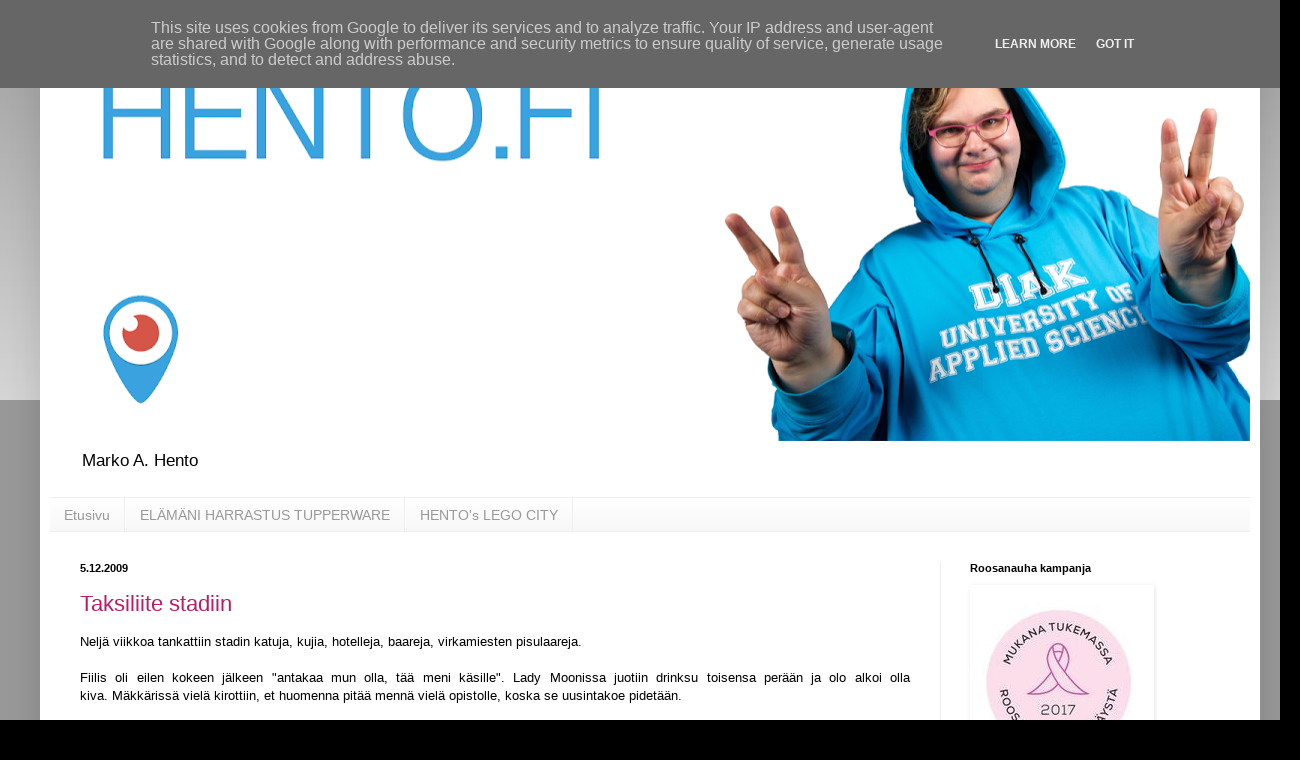

--- FILE ---
content_type: text/html; charset=UTF-8
request_url: http://www.hento.fi/2009/05/
body_size: 12953
content:
<!DOCTYPE html>
<html class='v2' dir='ltr' lang='fi'>
<head>
<link href='https://www.blogger.com/static/v1/widgets/335934321-css_bundle_v2.css' rel='stylesheet' type='text/css'/>
<meta content='width=1100' name='viewport'/>
<meta content='text/html; charset=UTF-8' http-equiv='Content-Type'/>
<meta content='blogger' name='generator'/>
<link href='http://www.hento.fi/favicon.ico' rel='icon' type='image/x-icon'/>
<link href='http://www.hento.fi/2009/05/' rel='canonical'/>
<link rel="alternate" type="application/atom+xml" title="HENTO.fi - Atom" href="http://www.hento.fi/feeds/posts/default" />
<link rel="alternate" type="application/rss+xml" title="HENTO.fi - RSS" href="http://www.hento.fi/feeds/posts/default?alt=rss" />
<link rel="service.post" type="application/atom+xml" title="HENTO.fi - Atom" href="https://www.blogger.com/feeds/1214508115563698624/posts/default" />
<!--Can't find substitution for tag [blog.ieCssRetrofitLinks]-->
<meta content='järjestötoimintaa, sosiaalisia kysymyksiä ja esteettömyyttä käsittelevä osin vihreän miehen blogi' name='description'/>
<meta content='http://www.hento.fi/2009/05/' property='og:url'/>
<meta content='HENTO.fi' property='og:title'/>
<meta content='järjestötoimintaa, sosiaalisia kysymyksiä ja esteettömyyttä käsittelevä osin vihreän miehen blogi' property='og:description'/>
<title>HENTO.fi: toukokuuta 2009</title>
<style type='text/css'>@font-face{font-family:'Calibri';font-style:normal;font-weight:700;font-display:swap;src:url(//fonts.gstatic.com/l/font?kit=J7aanpV-BGlaFfdAjAo9_pxqHxIZrCE&skey=cd2dd6afe6bf0eb2&v=v15)format('woff2');unicode-range:U+0000-00FF,U+0131,U+0152-0153,U+02BB-02BC,U+02C6,U+02DA,U+02DC,U+0304,U+0308,U+0329,U+2000-206F,U+20AC,U+2122,U+2191,U+2193,U+2212,U+2215,U+FEFF,U+FFFD;}</style>
<style id='page-skin-1' type='text/css'><!--
/*
-----------------------------------------------
Blogger Template Style
Name:     Simple
Designer: Blogger
URL:      www.blogger.com
----------------------------------------------- */
/* Content
----------------------------------------------- */
body {
font: normal normal 12px Verdana, Geneva, sans-serif;
color: #000000;
background: #000000 none repeat scroll top left;
padding: 0 40px 40px 40px;
}
html body .region-inner {
min-width: 0;
max-width: 100%;
width: auto;
}
h2 {
font-size: 22px;
}
a:link {
text-decoration:none;
color: #bf1a61;
}
a:visited {
text-decoration:none;
color: #bf1a61;
}
a:hover {
text-decoration:underline;
color: #dd66bb;
}
.body-fauxcolumn-outer .fauxcolumn-inner {
background: transparent url(https://resources.blogblog.com/blogblog/data/1kt/simple/body_gradient_tile_light.png) repeat scroll top left;
_background-image: none;
}
.body-fauxcolumn-outer .cap-top {
position: absolute;
z-index: 1;
height: 400px;
width: 100%;
}
.body-fauxcolumn-outer .cap-top .cap-left {
width: 100%;
background: transparent url(https://resources.blogblog.com/blogblog/data/1kt/simple/gradients_light.png) repeat-x scroll top left;
_background-image: none;
}
.content-outer {
-moz-box-shadow: 0 0 40px rgba(0, 0, 0, .15);
-webkit-box-shadow: 0 0 5px rgba(0, 0, 0, .15);
-goog-ms-box-shadow: 0 0 10px #333333;
box-shadow: 0 0 40px rgba(0, 0, 0, .15);
margin-bottom: 1px;
}
.content-inner {
padding: 10px 10px;
}
.content-inner {
background-color: #ffffff;
}
/* Header
----------------------------------------------- */
.header-outer {
background: transparent none repeat-x scroll 0 -400px;
_background-image: none;
}
.Header h1 {
font: normal bold 80px Calibri;
color: #bf1a61;
text-shadow: -1px -1px 1px rgba(0, 0, 0, .2);
}
.Header h1 a {
color: #bf1a61;
}
.Header .description {
font-size: 140%;
color: #000000;
}
.header-inner .Header .titlewrapper {
padding: 22px 30px;
}
.header-inner .Header .descriptionwrapper {
padding: 0 30px;
}
/* Tabs
----------------------------------------------- */
.tabs-inner .section:first-child {
border-top: 1px solid #eeeeee;
}
.tabs-inner .section:first-child ul {
margin-top: -1px;
border-top: 1px solid #eeeeee;
border-left: 0 solid #eeeeee;
border-right: 0 solid #eeeeee;
}
.tabs-inner .widget ul {
background: #f5f5f5 url(https://resources.blogblog.com/blogblog/data/1kt/simple/gradients_light.png) repeat-x scroll 0 -800px;
_background-image: none;
border-bottom: 1px solid #eeeeee;
margin-top: 0;
margin-left: -30px;
margin-right: -30px;
}
.tabs-inner .widget li a {
display: inline-block;
padding: .6em 1em;
font: normal normal 14px Arial, Tahoma, Helvetica, FreeSans, sans-serif;
color: #999999;
border-left: 1px solid #ffffff;
border-right: 1px solid #eeeeee;
}
.tabs-inner .widget li:first-child a {
border-left: none;
}
.tabs-inner .widget li.selected a, .tabs-inner .widget li a:hover {
color: #000000;
background-color: #eeeeee;
text-decoration: none;
}
/* Columns
----------------------------------------------- */
.main-outer {
border-top: 0 solid #eeeeee;
}
.fauxcolumn-left-outer .fauxcolumn-inner {
border-right: 1px solid #eeeeee;
}
.fauxcolumn-right-outer .fauxcolumn-inner {
border-left: 1px solid #eeeeee;
}
/* Headings
----------------------------------------------- */
div.widget > h2,
div.widget h2.title {
margin: 0 0 1em 0;
font: normal bold 11px Arial, Tahoma, Helvetica, FreeSans, sans-serif;
color: #000000;
}
/* Widgets
----------------------------------------------- */
.widget .zippy {
color: #999999;
text-shadow: 2px 2px 1px rgba(0, 0, 0, .1);
}
.widget .popular-posts ul {
list-style: none;
}
/* Posts
----------------------------------------------- */
h2.date-header {
font: normal bold 11px Arial, Tahoma, Helvetica, FreeSans, sans-serif;
}
.date-header span {
background-color: transparent;
color: #000000;
padding: inherit;
letter-spacing: inherit;
margin: inherit;
}
.main-inner {
padding-top: 30px;
padding-bottom: 30px;
}
.main-inner .column-center-inner {
padding: 0 15px;
}
.main-inner .column-center-inner .section {
margin: 0 15px;
}
.post {
margin: 0 0 25px 0;
}
h3.post-title, .comments h4 {
font: normal normal 22px Arial, Tahoma, Helvetica, FreeSans, sans-serif;
margin: .75em 0 0;
}
.post-body {
font-size: 110%;
line-height: 1.4;
position: relative;
}
.post-body img, .post-body .tr-caption-container, .Profile img, .Image img,
.BlogList .item-thumbnail img {
padding: 2px;
background: transparent;
border: 1px solid transparent;
-moz-box-shadow: 1px 1px 5px rgba(0, 0, 0, .1);
-webkit-box-shadow: 1px 1px 5px rgba(0, 0, 0, .1);
box-shadow: 1px 1px 5px rgba(0, 0, 0, .1);
}
.post-body img, .post-body .tr-caption-container {
padding: 5px;
}
.post-body .tr-caption-container {
color: #000000;
}
.post-body .tr-caption-container img {
padding: 0;
background: transparent;
border: none;
-moz-box-shadow: 0 0 0 rgba(0, 0, 0, .1);
-webkit-box-shadow: 0 0 0 rgba(0, 0, 0, .1);
box-shadow: 0 0 0 rgba(0, 0, 0, .1);
}
.post-header {
margin: 0 0 1.5em;
line-height: 1.6;
font-size: 90%;
}
.post-footer {
margin: 20px -2px 0;
padding: 5px 10px;
color: #000000;
background-color: transparent;
border-bottom: 1px solid #000000;
line-height: 1.6;
font-size: 90%;
}
#comments .comment-author {
padding-top: 1.5em;
border-top: 1px solid #eeeeee;
background-position: 0 1.5em;
}
#comments .comment-author:first-child {
padding-top: 0;
border-top: none;
}
.avatar-image-container {
margin: .2em 0 0;
}
#comments .avatar-image-container img {
border: 1px solid transparent;
}
/* Comments
----------------------------------------------- */
.comments .comments-content .icon.blog-author {
background-repeat: no-repeat;
background-image: url([data-uri]);
}
.comments .comments-content .loadmore a {
border-top: 1px solid #999999;
border-bottom: 1px solid #999999;
}
.comments .comment-thread.inline-thread {
background-color: transparent;
}
.comments .continue {
border-top: 2px solid #999999;
}
/* Accents
---------------------------------------------- */
.section-columns td.columns-cell {
border-left: 1px solid #eeeeee;
}
.blog-pager {
background: transparent none no-repeat scroll top center;
}
.blog-pager-older-link, .home-link,
.blog-pager-newer-link {
background-color: #ffffff;
padding: 5px;
}
.footer-outer {
border-top: 0 dashed #bbbbbb;
}
/* Mobile
----------------------------------------------- */
body.mobile  {
background-size: auto;
}
.mobile .body-fauxcolumn-outer {
background: transparent none repeat scroll top left;
}
.mobile .body-fauxcolumn-outer .cap-top {
background-size: 100% auto;
}
.mobile .content-outer {
-webkit-box-shadow: 0 0 3px rgba(0, 0, 0, .15);
box-shadow: 0 0 3px rgba(0, 0, 0, .15);
}
.mobile .tabs-inner .widget ul {
margin-left: 0;
margin-right: 0;
}
.mobile .post {
margin: 0;
}
.mobile .main-inner .column-center-inner .section {
margin: 0;
}
.mobile .date-header span {
padding: 0.1em 10px;
margin: 0 -10px;
}
.mobile h3.post-title {
margin: 0;
}
.mobile .blog-pager {
background: transparent none no-repeat scroll top center;
}
.mobile .footer-outer {
border-top: none;
}
.mobile .main-inner, .mobile .footer-inner {
background-color: #ffffff;
}
.mobile-index-contents {
color: #000000;
}
.mobile-link-button {
background-color: #bf1a61;
}
.mobile-link-button a:link, .mobile-link-button a:visited {
color: #ffffff;
}
.mobile .tabs-inner .section:first-child {
border-top: none;
}
.mobile .tabs-inner .PageList .widget-content {
background-color: #eeeeee;
color: #000000;
border-top: 1px solid #eeeeee;
border-bottom: 1px solid #eeeeee;
}
.mobile .tabs-inner .PageList .widget-content .pagelist-arrow {
border-left: 1px solid #eeeeee;
}

--></style>
<style id='template-skin-1' type='text/css'><!--
body {
min-width: 1220px;
}
.content-outer, .content-fauxcolumn-outer, .region-inner {
min-width: 1220px;
max-width: 1220px;
_width: 1220px;
}
.main-inner .columns {
padding-left: 0px;
padding-right: 310px;
}
.main-inner .fauxcolumn-center-outer {
left: 0px;
right: 310px;
/* IE6 does not respect left and right together */
_width: expression(this.parentNode.offsetWidth -
parseInt("0px") -
parseInt("310px") + 'px');
}
.main-inner .fauxcolumn-left-outer {
width: 0px;
}
.main-inner .fauxcolumn-right-outer {
width: 310px;
}
.main-inner .column-left-outer {
width: 0px;
right: 100%;
margin-left: -0px;
}
.main-inner .column-right-outer {
width: 310px;
margin-right: -310px;
}
#layout {
min-width: 0;
}
#layout .content-outer {
min-width: 0;
width: 800px;
}
#layout .region-inner {
min-width: 0;
width: auto;
}
body#layout div.add_widget {
padding: 8px;
}
body#layout div.add_widget a {
margin-left: 32px;
}
--></style>
<link href='https://www.blogger.com/dyn-css/authorization.css?targetBlogID=1214508115563698624&amp;zx=7a022411-a958-43ed-96e5-9739622497fc' media='none' onload='if(media!=&#39;all&#39;)media=&#39;all&#39;' rel='stylesheet'/><noscript><link href='https://www.blogger.com/dyn-css/authorization.css?targetBlogID=1214508115563698624&amp;zx=7a022411-a958-43ed-96e5-9739622497fc' rel='stylesheet'/></noscript>
<meta name='google-adsense-platform-account' content='ca-host-pub-1556223355139109'/>
<meta name='google-adsense-platform-domain' content='blogspot.com'/>

<!-- data-ad-client=ca-pub-4713212975731305 -->

<script type="text/javascript" language="javascript">
  // Supply ads personalization default for EEA readers
  // See https://www.blogger.com/go/adspersonalization
  adsbygoogle = window.adsbygoogle || [];
  if (typeof adsbygoogle.requestNonPersonalizedAds === 'undefined') {
    adsbygoogle.requestNonPersonalizedAds = 1;
  }
</script>


</head>
<body class='loading variant-pale'>
<div class='navbar no-items section' id='navbar' name='Navigointipalkki'>
</div>
<div class='body-fauxcolumns'>
<div class='fauxcolumn-outer body-fauxcolumn-outer'>
<div class='cap-top'>
<div class='cap-left'></div>
<div class='cap-right'></div>
</div>
<div class='fauxborder-left'>
<div class='fauxborder-right'></div>
<div class='fauxcolumn-inner'>
</div>
</div>
<div class='cap-bottom'>
<div class='cap-left'></div>
<div class='cap-right'></div>
</div>
</div>
</div>
<div class='content'>
<div class='content-fauxcolumns'>
<div class='fauxcolumn-outer content-fauxcolumn-outer'>
<div class='cap-top'>
<div class='cap-left'></div>
<div class='cap-right'></div>
</div>
<div class='fauxborder-left'>
<div class='fauxborder-right'></div>
<div class='fauxcolumn-inner'>
</div>
</div>
<div class='cap-bottom'>
<div class='cap-left'></div>
<div class='cap-right'></div>
</div>
</div>
</div>
<div class='content-outer'>
<div class='content-cap-top cap-top'>
<div class='cap-left'></div>
<div class='cap-right'></div>
</div>
<div class='fauxborder-left content-fauxborder-left'>
<div class='fauxborder-right content-fauxborder-right'></div>
<div class='content-inner'>
<header>
<div class='header-outer'>
<div class='header-cap-top cap-top'>
<div class='cap-left'></div>
<div class='cap-right'></div>
</div>
<div class='fauxborder-left header-fauxborder-left'>
<div class='fauxborder-right header-fauxborder-right'></div>
<div class='region-inner header-inner'>
<div class='header section' id='header' name='Otsikko'><div class='widget Header' data-version='1' id='Header2'>
<div id='header-inner'>
<a href='http://www.hento.fi/' style='display: block'>
<img alt='HENTO.fi' height='401px; ' id='Header2_headerimg' src='https://blogger.googleusercontent.com/img/b/R29vZ2xl/AVvXsEhHIU4LR6zSqQUxyrY3ZHesctD2yThtsbO6bduNWx6zDkunBZTfSs2LCBDqr5lLFO2TOcO0cyUDc2ZsgjQXdEGR8p8FaYXJ-Lh4gBFjuBjmAApsOS9DTTh5i3Wzb6Ccy6Wz6kqNKyVEig/s1200/yla%25CC%2588ban2_2017.png' style='display: block' width='1200px; '/>
</a>
<div class='descriptionwrapper'>
<p class='description'><span>Marko A. Hento</span></p>
</div>
</div>
</div></div>
</div>
</div>
<div class='header-cap-bottom cap-bottom'>
<div class='cap-left'></div>
<div class='cap-right'></div>
</div>
</div>
</header>
<div class='tabs-outer'>
<div class='tabs-cap-top cap-top'>
<div class='cap-left'></div>
<div class='cap-right'></div>
</div>
<div class='fauxborder-left tabs-fauxborder-left'>
<div class='fauxborder-right tabs-fauxborder-right'></div>
<div class='region-inner tabs-inner'>
<div class='tabs section' id='crosscol' name='Kaikki sarakkeet'><div class='widget PageList' data-version='1' id='PageList1'>
<h2>Sivut</h2>
<div class='widget-content'>
<ul>
<li>
<a href='http://www.hento.fi/'>Etusivu</a>
</li>
<li>
<a href='http://www.hento.fi/p/kiitos-kiinnostuksestasi-tupper.html'>ELÄMÄNI HARRASTUS TUPPERWARE</a>
</li>
<li>
<a href='http://www.hento.fi/p/leegoilua.html'>HENTO's LEGO CITY</a>
</li>
</ul>
<div class='clear'></div>
</div>
</div></div>
<div class='tabs no-items section' id='crosscol-overflow' name='Cross-Column 2'></div>
</div>
</div>
<div class='tabs-cap-bottom cap-bottom'>
<div class='cap-left'></div>
<div class='cap-right'></div>
</div>
</div>
<div class='main-outer'>
<div class='main-cap-top cap-top'>
<div class='cap-left'></div>
<div class='cap-right'></div>
</div>
<div class='fauxborder-left main-fauxborder-left'>
<div class='fauxborder-right main-fauxborder-right'></div>
<div class='region-inner main-inner'>
<div class='columns fauxcolumns'>
<div class='fauxcolumn-outer fauxcolumn-center-outer'>
<div class='cap-top'>
<div class='cap-left'></div>
<div class='cap-right'></div>
</div>
<div class='fauxborder-left'>
<div class='fauxborder-right'></div>
<div class='fauxcolumn-inner'>
</div>
</div>
<div class='cap-bottom'>
<div class='cap-left'></div>
<div class='cap-right'></div>
</div>
</div>
<div class='fauxcolumn-outer fauxcolumn-left-outer'>
<div class='cap-top'>
<div class='cap-left'></div>
<div class='cap-right'></div>
</div>
<div class='fauxborder-left'>
<div class='fauxborder-right'></div>
<div class='fauxcolumn-inner'>
</div>
</div>
<div class='cap-bottom'>
<div class='cap-left'></div>
<div class='cap-right'></div>
</div>
</div>
<div class='fauxcolumn-outer fauxcolumn-right-outer'>
<div class='cap-top'>
<div class='cap-left'></div>
<div class='cap-right'></div>
</div>
<div class='fauxborder-left'>
<div class='fauxborder-right'></div>
<div class='fauxcolumn-inner'>
</div>
</div>
<div class='cap-bottom'>
<div class='cap-left'></div>
<div class='cap-right'></div>
</div>
</div>
<!-- corrects IE6 width calculation -->
<div class='columns-inner'>
<div class='column-center-outer'>
<div class='column-center-inner'>
<div class='main section' id='main' name='Ensisijainen'><div class='widget Blog' data-version='1' id='Blog1'>
<div class='blog-posts hfeed'>

          <div class="date-outer">
        
<h2 class='date-header'><span>5.12.2009</span></h2>

          <div class="date-posts">
        
<div class='post-outer'>
<div class='post hentry uncustomized-post-template' itemprop='blogPost' itemscope='itemscope' itemtype='http://schema.org/BlogPosting'>
<meta content='https://blogger.googleusercontent.com/img/b/R29vZ2xl/AVvXsEheAVEYzqVVEo501hjUaoK-vAvQpsKK5_ZPYMCKwBmASyfRMemGEDIjlgltRNdCEZ8AZvYyvjgYrqGSMwrWDnmxYFyntgWM-BoiULQVmo-22R9egPbFcSwowzUFvTgubifBzYcLYmTYYw/s320/IMG_1215.JPG' itemprop='image_url'/>
<meta content='1214508115563698624' itemprop='blogId'/>
<meta content='162101834187328806' itemprop='postId'/>
<a name='162101834187328806'></a>
<h3 class='post-title entry-title' itemprop='name'>
<a href='http://www.hento.fi/2009/05/taksiliite-stadiin.html'>Taksiliite stadiin</a>
</h3>
<div class='post-header'>
<div class='post-header-line-1'></div>
</div>
<div class='post-body entry-content' id='post-body-162101834187328806' itemprop='articleBody'>
<div style="text-align: justify;">
<span style="font-family: Arial, Helvetica, sans-serif;">Neljä viikkoa tankattiin stadin katuja, kujia, hotelleja, baareja, virkamiesten pisulaareja.</span></div>
<div style="text-align: justify;">
<span style="font-family: Arial, Helvetica, sans-serif;"><br /></span></div>
<div style="text-align: justify;">
<span style="font-family: Arial, Helvetica, sans-serif;">Fiilis oli eilen kokeen jälkeen "antakaa mun olla, tää meni käsille".&nbsp;</span><span style="background-color: white; font-family: Arial, Helvetica, sans-serif;">Lady Moonissa juotiin drinksu toisensa perään ja olo alkoi olla kiva.&nbsp;</span><span style="background-color: white; font-family: Arial, Helvetica, sans-serif;">Mäkkärissä vielä kirottiin, et huomenna pitää mennä vielä opistolle, koska se uusintakoe pidetään.</span></div>
<div style="text-align: justify;">
<span style="background-color: white; font-family: Arial, Helvetica, sans-serif;"><br /></span></div>
<div style="text-align: justify;">
<span style="font-family: Arial, Helvetica, sans-serif;">Krapulaa hellittiin aamuyöstä junaa odotellessa steissin kylmällä jakkaralla.&nbsp;</span><span style="background-color: white; font-family: Arial, Helvetica, sans-serif;">Juna saapui koivuhoviin, jes mä oon kotona.</span></div>
<div style="text-align: justify;">
<span style="font-family: Arial, Helvetica, sans-serif;"><br /></span></div>
<div style="text-align: justify;">
<span style="font-family: Arial, Helvetica, sans-serif;">14:23 Rakas soittee ja herättelee kolmatta kertaa Jyväskylästä. </span></div>
<div style="text-align: justify;">
<span style="font-family: Arial, Helvetica, sans-serif;">Revin housut jalkaan ja ajan vastenmielisesti kohti Helsingin taksiopistoa.&nbsp;</span><span style="background-color: white; font-family: Arial, Helvetica, sans-serif;">Siellä on luokka jo paikalla. Käymme kokeen läpi ja jokaisen kysymyksen kohdalla tajuan tehneeni virheen tai jättäneeni jotain pois. Tosta ei tainnut irrota pojoa. Vitsi, naisen niminen katu Käpylässä ABC asemalta ja olin kuulemma saanut pisteen. Taas naurahdin, mitähän kätilöopistolta tuleva äiti ja pienokainen tästä miettisivät. Tuntui, että kaikki olivat saaneet hyvät pisteet, mutta lukihäiriöisenä luulen, että koe menee suoraan uusintaan.</span></div>
<div style="text-align: justify;">
<span style="font-family: Arial, Helvetica, sans-serif;"><br /></span></div>
<div style="text-align: justify;">
<span style="font-family: Arial, Helvetica, sans-serif;">Ketutus.</span></div>
<div style="text-align: justify;">
<span style="font-family: Arial, Helvetica, sans-serif;"><br /></span></div>
<div style="text-align: justify;">
<span style="font-family: Arial, Helvetica, sans-serif;">Kurssitodistusten jako.</span></div>
<div style="text-align: justify;">
<span style="font-family: Arial, Helvetica, sans-serif;">Läpäisseet saavat ensimmäisenä. Järjestys ei kuulemma merkitse mitään.&nbsp;</span><span style="background-color: white; font-family: Arial, Helvetica, sans-serif;">Nimi toisensa jälkeen tulee mainituksi. Olo on yhtä epämukava kuin ylä-asteella bilsantunnilla. Toka vika läpi mennyt oli Hento. Häh, mä kuulin nimeni.&nbsp;</span><span style="background-color: white; font-family: Arial, Helvetica, sans-serif;">Epäuskoisena menen ottamaan todistusta vastaan ja kättelen.</span></div>
<span style="font-family: Arial, Helvetica, sans-serif;"><br /></span><br />
<table align="center" cellpadding="0" cellspacing="0" class="tr-caption-container" style="margin-left: auto; margin-right: auto; text-align: center;"><tbody>
<tr><td style="text-align: center;"><a href="https://blogger.googleusercontent.com/img/b/R29vZ2xl/AVvXsEheAVEYzqVVEo501hjUaoK-vAvQpsKK5_ZPYMCKwBmASyfRMemGEDIjlgltRNdCEZ8AZvYyvjgYrqGSMwrWDnmxYFyntgWM-BoiULQVmo-22R9egPbFcSwowzUFvTgubifBzYcLYmTYYw/s1600-h/IMG_1215.JPG" style="margin-left: auto; margin-right: auto;"><img alt="" border="0" id="BLOGGER_PHOTO_ID_5335039004782682050" src="https://blogger.googleusercontent.com/img/b/R29vZ2xl/AVvXsEheAVEYzqVVEo501hjUaoK-vAvQpsKK5_ZPYMCKwBmASyfRMemGEDIjlgltRNdCEZ8AZvYyvjgYrqGSMwrWDnmxYFyntgWM-BoiULQVmo-22R9egPbFcSwowzUFvTgubifBzYcLYmTYYw/s320/IMG_1215.JPG" style="display: block; height: 214px; margin: 0px auto 10px; text-align: center; width: 320px;" /></a></td></tr>
<tr><td class="tr-caption" style="text-align: center;"><div style="font-size: medium; text-align: -webkit-auto;">
Kertaustunti meni täysin ohi, mutta<span style="background-color: white;">&nbsp;mä pääsin läpi.</span></div>
<div style="font-size: medium; text-align: -webkit-auto;">
<span style="background-color: white;">Tekstari rakkaalle ja kurssin jälkeen soitto isille... ja tietty äitille...</span></div>
</td></tr>
</tbody></table>
<span style="font-family: Arial, Helvetica, sans-serif;">Hymy...</span><br />
<span style="font-family: Arial, Helvetica, sans-serif;"><br /></span><br />
<span style="font-family: Arial, Helvetica, sans-serif;"><br /></span><br />
<span style="font-family: Arial, Helvetica, sans-serif;"><br /></span><br />
<span style="font-family: Arial, Helvetica, sans-serif;">VOITTAJA OLO.</span>
<div style='clear: both;'></div>
</div>
<div class='post-footer'>
<div class='post-footer-line post-footer-line-1'>
<span class='post-author vcard'>
Lähettänyt
<span class='fn' itemprop='author' itemscope='itemscope' itemtype='http://schema.org/Person'>
<meta content='https://www.blogger.com/profile/07907520669180410453' itemprop='url'/>
<a class='g-profile' href='https://www.blogger.com/profile/07907520669180410453' rel='author' title='author profile'>
<span itemprop='name'>Se Hento</span>
</a>
</span>
</span>
<span class='post-timestamp'>
osoitteessa
<meta content='http://www.hento.fi/2009/05/taksiliite-stadiin.html' itemprop='url'/>
<a class='timestamp-link' href='http://www.hento.fi/2009/05/taksiliite-stadiin.html' rel='bookmark' title='permanent link'><abbr class='published' itemprop='datePublished' title='2009-05-12T23:10:00+03:00'>23:10</abbr></a>
</span>
<span class='post-comment-link'>
</span>
<span class='post-icons'>
</span>
<div class='post-share-buttons goog-inline-block'>
</div>
</div>
<div class='post-footer-line post-footer-line-2'>
<span class='post-labels'>
</span>
</div>
<div class='post-footer-line post-footer-line-3'>
<span class='post-location'>
</span>
</div>
</div>
</div>
</div>

        </div></div>
      
</div>
<div class='blog-pager' id='blog-pager'>
<span id='blog-pager-newer-link'>
<a class='blog-pager-newer-link' href='http://www.hento.fi/search?updated-max=2012-06-20T02:00:00%2B03:00&max-results=7&reverse-paginate=true' id='Blog1_blog-pager-newer-link' title='Uudemmat tekstit'>Uudemmat tekstit</a>
</span>
<span id='blog-pager-older-link'>
<a class='blog-pager-older-link' href='http://www.hento.fi/search?updated-max=2009-05-12T23:10:00%2B03:00&max-results=7' id='Blog1_blog-pager-older-link' title='Vanhemmat tekstit'>Vanhemmat tekstit</a>
</span>
<a class='home-link' href='http://www.hento.fi/'>Etusivu</a>
</div>
<div class='clear'></div>
<div class='blog-feeds'>
<div class='feed-links'>
Tilaa:
<a class='feed-link' href='http://www.hento.fi/feeds/posts/default' target='_blank' type='application/atom+xml'>Kommentit (Atom)</a>
</div>
</div>
</div></div>
</div>
</div>
<div class='column-left-outer'>
<div class='column-left-inner'>
<aside>
</aside>
</div>
</div>
<div class='column-right-outer'>
<div class='column-right-inner'>
<aside>
<div class='sidebar section' id='sidebar-right-1'><div class='widget Image' data-version='1' id='Image8'>
<h2>Roosanauha kampanja</h2>
<div class='widget-content'>
<a href='http://oma.syopasaatio.fi/roosa-nauha/'>
<img alt='Roosanauha kampanja' height='178' id='Image8_img' src='https://blogger.googleusercontent.com/img/b/R29vZ2xl/AVvXsEivyK501v-1uCXclsDCbKnqbvy6Gsfc57MmEb8Ie_BHRHyZG833Cuwv3Cl99nEpNNVeX7qDdk0u2lzM1NZsYeXuZNb_zSPsoilNVEX-Z-KG82in530BHAxED13d1t1fS5yILe04jezGdw/s178/lataus.jpeg' width='178'/>
</a>
<br/>
<span class='caption'>Hento Pinkki</span>
</div>
<div class='clear'></div>
</div><div class='widget Image' data-version='1' id='Image1'>
<h2>Se Hento</h2>
<div class='widget-content'>
<img alt='Se Hento' height='250' id='Image1_img' src='https://blogger.googleusercontent.com/img/b/R29vZ2xl/AVvXsEhYZM5blF3uiyNeuXo3TP0DA_m9j7XnBrYIXPYrpFONlP8oxfpuuj1o_QJLD4u9GCbYQ1rhy4Qbrzi47GPsY_Q1OpgX_QOEHRa2AMG6qVmYOLL8TfRQCxz2jDjUgdi3An-ZcWlhHymVJA/s250/marko-hento-1.jpg' width='177'/>
<br/>
</div>
<div class='clear'></div>
</div><div class='widget Image' data-version='1' id='Image10'>
<h2>Liity Kirkkoon</h2>
<div class='widget-content'>
<a href='http://evl.fi/tietoa-kirkosta/jaseninfo/liity-kirkkoon'>
<img alt='Liity Kirkkoon' height='167' id='Image10_img' src='https://blogger.googleusercontent.com/img/b/R29vZ2xl/AVvXsEhIRzkUyxUmzsB_TV2OzXeToFS40_ZtlVmcfu2IFlJuhhapwlEMmEMybDywVF6FXlro5wlUHCtmzseKTS76hWaEI7Fl2r-V5HwdOb_cM6MXoZclAlM517w-4ZJmD-rvp8q5xjF7LVnYWA/s250/Liity+kirkkoon_palat_M.jpg' width='250'/>
</a>
<br/>
</div>
<div class='clear'></div>
</div><div class='widget Image' data-version='1' id='Image2'>
<h2>Tupperware Instagram linkki</h2>
<div class='widget-content'>
<a href='https://www.instagram.com/tw.se.tiina/'>
<img alt='Tupperware Instagram linkki' height='242' id='Image2_img' src='https://blogger.googleusercontent.com/img/a/AVvXsEgq5HsYOlmV3Csmo7krhvXB4Fxsf9OGZBkpo2T58KmZHUChpHFohKyUMfD8efr3KXkk7jVL-1UzyU_H0b2RNaKVHCqRAxcbf6tFijVURp2FeGtHVdI7uWOwJyfwaCabKk9wBZH1JCEFpWSkXkiwy3pbWtt9ReWR32ZARBvo40oHbdTMXULelFrUFQ=s250' width='250'/>
</a>
<br/>
<span class='caption'>IG tili </span>
</div>
<div class='clear'></div>
</div><div class='widget Image' data-version='1' id='Image7'>
<h2>Rakkaani Tiina  Tupperware konsulentti</h2>
<div class='widget-content'>
<a href='https://www.tupperware.fi/connect/TiinaNiinijaervi'>
<img alt='Rakkaani Tiina  Tupperware konsulentti' height='250' id='Image7_img' src='https://blogger.googleusercontent.com/img/b/R29vZ2xl/AVvXsEhUoEp5THrtS8LT2HXwgKHPHg7UXm4b1NnvqVzN_LONjmw0KxmqaAtjyFTH4PjNN3oXSsJD0U7PWAQjh4u3OoZLNqZEn91yr6LioFVJiseZTjiiRkx_GymvUG-c2xtxtoeQ3meYgUpe6w/s250/fb+logo-paita-projekti4.jpg' width='250'/>
</a>
<br/>
<span class='caption'>Asiakas sivu</span>
</div>
<div class='clear'></div>
</div><div class='widget LinkList' data-version='1' id='LinkList1'>
<h2>Linkkejä:</h2>
<div class='widget-content'>
<ul>
<li><a href='http://marko.hento.fi/'>Fb / Hento</a></li>
<li><a href='http://www.vihreat.fi/'>Vihreät - De Gröna</a></li>
<li><a href='http://www.diak.fi'>Diak - Diakonia ammattikoreakoulu</a></li>
<li><a href='http://espoo.fi/'>Espoo.fi</a></li>
<li><a href='http://www.espoonseurakunnat.fi/web/seurakunnat/leppavaara'>Leppävaaran SRK</a></li>
<li><a href='http://www.invalidiliitto.fi/portal/'>Invalidiliitto.fi</a></li>
<li><a href='http://www.pusulankarkola.net/'>Kotoisin olen Kärkölastä</a></li>
</ul>
<div class='clear'></div>
</div>
</div><div class='widget Image' data-version='1' id='Image5'>
<h2>Metro 2016</h2>
<div class='widget-content'>
<img alt='Metro 2016' height='443' id='Image5_img' src='https://blogger.googleusercontent.com/img/b/R29vZ2xl/AVvXsEj5TpkLqZhms0KPjMJTZ5radzDnQ1nZHL5JuJ6J9ceL5S4uBFgXQhW6nZE2p4ycc07Xa5JITTRkShzXqRaUs-J-bQb72biiFiV_zJ-oN8wfy7KEjE2s8oDlgbERYoPEmtdW1NslHFppbA/s1600-r/metro2016.jpg' width='250'/>
<br/>
<span class='caption'>Uudet metrovaunut testauksessa.</span>
</div>
<div class='clear'></div>
</div><div class='widget Image' data-version='1' id='Image4'>
<h2>hento.fi</h2>
<div class='widget-content'>
<a href='http://www.hento.fi'>
<img alt='hento.fi' height='300' id='Image4_img' src='https://blogger.googleusercontent.com/img/b/R29vZ2xl/AVvXsEi7UNvJgwK260A0AlokeelSnxOxsFSzyKvqsAMk4xP8EK3Z4QbGQLYHkdE7ONk3xIVjEhyphenhyphenV3FxKmCpQy4IaOuyO6Gy8uJ2rXvavJDVSOlw0ubdaJQsQMSRGuwlT2Hd16RJ3MFU6XyVHDA/s300/rhentofi_ingw.png' width='253'/>
</a>
<br/>
<span class='caption'>Hento liikkeellä...</span>
</div>
<div class='clear'></div>
</div><div class='widget Text' data-version='1' id='Text1'>
<h2 class='title'>Ota yhteyttä:</h2>
<div class='widget-content'>
<span style="line-height: normal;color:#666666;"><span style="font-family: Georgia, serif; font-size: 100%; line-height: 18px; text-align: -webkit-auto;font-family:&quot;;font-size:13px;">Email:   marko@hento.fi<br /></span></span><div style="line-height: normal;"><span style="color: #666666; font-size: 100%;">Email: marko.hento@student.diak.fi</span></div><div><span =""  style="color:#666666;"><span style="font-family: Georgia, serif; font-size: 100%; line-height: 18px; text-align: -webkit-auto;font-family:&quot;;font-size:13px;">Puh:    045 136 7100</span></span><div style="line-height: normal;"><span =""   style="font-family:&quot;;font-size:7;"><span style="line-height: 18px;"><span =""  style="color:#666666;"><br /></span></span></span></div><div style="line-height: normal;"><span =""   style="font-family:&quot;;font-size:7;"><span style="line-height: 18px;"><span =""  style="color:white;">.fi</span></span></span></div></div>
</div>
<div class='clear'></div>
</div><div class='widget Image' data-version='1' id='Image3'>
<h2>Instagram</h2>
<div class='widget-content'>
<a href='http://instagram.com/sehento/'>
<img alt='Instagram' height='167' id='Image3_img' src='https://blogger.googleusercontent.com/img/b/R29vZ2xl/AVvXsEiz8o1i69GbOCwD-sJJcgqrndwc4hmqFpgGN2g2qo57Y8T5z_CyZwQAO4R9GvmTAh2hRrtXRgq2W1z9jGHs7sZK9nMJ3c3Yjmv6GjMcvICsvlqNCVUJ_cfAqjAFFRPWuJSNMNHbzdv0tg/s1600/128196_MG_4218.JPG' width='250'/>
</a>
<br/>
<span class='caption'>Instagram tilini</span>
</div>
<div class='clear'></div>
</div><div class='widget Image' data-version='1' id='Image6'>
<h2>Tupperware kuvasto</h2>
<div class='widget-content'>
<a href='http://tupperware.ipapercms.dk/Tupperware/Nordics/FI/2017/magazines/spring-summer1/'>
<img alt='Tupperware kuvasto' height='250' id='Image6_img' src='https://blogger.googleusercontent.com/img/b/R29vZ2xl/AVvXsEhBacuj09QaUkdfNewffSyIfPMEsUyden8eOp42f_GOtfWEOe-EpHZz7RZVXt8_Nzp-sFvkIn84f6gCFKWhhrSeD5kNjgHwtcVXFSMJk8JUkqUB6h1g0C63d3K-aqsrN7hX3byli9gBiQ/s250/Na%25CC%2588ytto%25CC%2588kuva+2017-02-12+kello+18.01.04.png' width='215'/>
</a>
<br/>
</div>
<div class='clear'></div>
</div><div class='widget Translate' data-version='1' id='Translate1'>
<h2 class='title'>Translate</h2>
<div id='google_translate_element'></div>
<script>
    function googleTranslateElementInit() {
      new google.translate.TranslateElement({
        pageLanguage: 'fi',
        autoDisplay: 'true',
        layout: google.translate.TranslateElement.InlineLayout.VERTICAL
      }, 'google_translate_element');
    }
  </script>
<script src='//translate.google.com/translate_a/element.js?cb=googleTranslateElementInit'></script>
<div class='clear'></div>
</div><div class='widget BlogArchive' data-version='1' id='BlogArchive1'>
<h2>Blogiarkisto</h2>
<div class='widget-content'>
<div id='ArchiveList'>
<div id='BlogArchive1_ArchiveList'>
<ul class='flat'>
<li class='archivedate'>
<a href='http://www.hento.fi/2017/03/'>maalis 2017</a> (2)
      </li>
<li class='archivedate'>
<a href='http://www.hento.fi/2017/02/'>helmi 2017</a> (1)
      </li>
<li class='archivedate'>
<a href='http://www.hento.fi/2016/04/'>huhti 2016</a> (2)
      </li>
<li class='archivedate'>
<a href='http://www.hento.fi/2016/03/'>maalis 2016</a> (1)
      </li>
<li class='archivedate'>
<a href='http://www.hento.fi/2015/10/'>loka 2015</a> (1)
      </li>
<li class='archivedate'>
<a href='http://www.hento.fi/2015/03/'>maalis 2015</a> (2)
      </li>
<li class='archivedate'>
<a href='http://www.hento.fi/2015/02/'>helmi 2015</a> (1)
      </li>
<li class='archivedate'>
<a href='http://www.hento.fi/2014/11/'>marras 2014</a> (1)
      </li>
<li class='archivedate'>
<a href='http://www.hento.fi/2014/09/'>syys 2014</a> (3)
      </li>
<li class='archivedate'>
<a href='http://www.hento.fi/2014/08/'>elo 2014</a> (1)
      </li>
<li class='archivedate'>
<a href='http://www.hento.fi/2013/06/'>kesä 2013</a> (3)
      </li>
<li class='archivedate'>
<a href='http://www.hento.fi/2013/05/'>touko 2013</a> (2)
      </li>
<li class='archivedate'>
<a href='http://www.hento.fi/2013/04/'>huhti 2013</a> (1)
      </li>
<li class='archivedate'>
<a href='http://www.hento.fi/2013/01/'>tammi 2013</a> (1)
      </li>
<li class='archivedate'>
<a href='http://www.hento.fi/2012/11/'>marras 2012</a> (1)
      </li>
<li class='archivedate'>
<a href='http://www.hento.fi/2012/10/'>loka 2012</a> (11)
      </li>
<li class='archivedate'>
<a href='http://www.hento.fi/2012/09/'>syys 2012</a> (6)
      </li>
<li class='archivedate'>
<a href='http://www.hento.fi/2012/08/'>elo 2012</a> (2)
      </li>
<li class='archivedate'>
<a href='http://www.hento.fi/2012/07/'>heinä 2012</a> (4)
      </li>
<li class='archivedate'>
<a href='http://www.hento.fi/2012/06/'>kesä 2012</a> (3)
      </li>
<li class='archivedate'>
<a href='http://www.hento.fi/2011/05/'>touko 2011</a> (1)
      </li>
<li class='archivedate'>
<a href='http://www.hento.fi/2011/04/'>huhti 2011</a> (1)
      </li>
<li class='archivedate'>
<a href='http://www.hento.fi/2011/02/'>helmi 2011</a> (1)
      </li>
<li class='archivedate'>
<a href='http://www.hento.fi/2010/12/'>joulu 2010</a> (1)
      </li>
<li class='archivedate'>
<a href='http://www.hento.fi/2010/10/'>loka 2010</a> (1)
      </li>
<li class='archivedate'>
<a href='http://www.hento.fi/2010/06/'>kesä 2010</a> (1)
      </li>
<li class='archivedate'>
<a href='http://www.hento.fi/2009/05/'>touko 2009</a> (1)
      </li>
<li class='archivedate'>
<a href='http://www.hento.fi/2009/03/'>maalis 2009</a> (1)
      </li>
<li class='archivedate'>
<a href='http://www.hento.fi/2007/04/'>huhti 2007</a> (1)
      </li>
<li class='archivedate'>
<a href='http://www.hento.fi/2004/08/'>elo 2004</a> (1)
      </li>
<li class='archivedate'>
<a href='http://www.hento.fi/2004/07/'>heinä 2004</a> (1)
      </li>
</ul>
</div>
</div>
<div class='clear'></div>
</div>
</div></div>
</aside>
</div>
</div>
</div>
<div style='clear: both'></div>
<!-- columns -->
</div>
<!-- main -->
</div>
</div>
<div class='main-cap-bottom cap-bottom'>
<div class='cap-left'></div>
<div class='cap-right'></div>
</div>
</div>
<footer>
<div class='footer-outer'>
<div class='footer-cap-top cap-top'>
<div class='cap-left'></div>
<div class='cap-right'></div>
</div>
<div class='fauxborder-left footer-fauxborder-left'>
<div class='fauxborder-right footer-fauxborder-right'></div>
<div class='region-inner footer-inner'>
<div class='foot section' id='footer-1'><div class='widget Image' data-version='1' id='Image9'>
<h2>Tupperware esittely</h2>
<div class='widget-content'>
<a href='https://www.facebook.com/Tuperware.Hento/?fref=ts'>
<img alt='Tupperware esittely' height='270' id='Image9_img' src='https://blogger.googleusercontent.com/img/b/R29vZ2xl/AVvXsEjWqrGEcfzafQweYPmxtOGv6XunW7QPdUlXjh2XbHlnBzJBmB5OzCSbYPgbzrO14mRLZU0QyARwruUJmG1hbQgLfYUQ_pnmJL45_jkaoWuPTCSyhb_iXt28Y9tPD5ORrlJBdajAp8tsGg/s1140/MARKOTW2+kopio.png' width='720'/>
</a>
<br/>
</div>
<div class='clear'></div>
</div><div class='widget BlogList' data-version='1' id='BlogList1'>
<h2 class='title'>Oma blogiluettelo</h2>
<div class='widget-content'>
<div class='blog-list-container' id='BlogList1_container'>
<ul id='BlogList1_blogs'>
</ul>
<div class='clear'></div>
</div>
</div>
</div></div>
<!-- outside of the include in order to lock Attribution widget -->
<div class='foot section' id='footer-3' name='Alatunniste'><div class='widget Attribution' data-version='1' id='Attribution1'>
<div class='widget-content' style='text-align: center;'>
Marko A Hento Sosionomi, Diakoni AMK-opiskelija. (vihr) . Teema: Yksinkertainen. Sisällön tarjoaa <a href='https://www.blogger.com' target='_blank'>Blogger</a>.
</div>
<div class='clear'></div>
</div></div>
</div>
</div>
<div class='footer-cap-bottom cap-bottom'>
<div class='cap-left'></div>
<div class='cap-right'></div>
</div>
</div>
</footer>
<!-- content -->
</div>
</div>
<div class='content-cap-bottom cap-bottom'>
<div class='cap-left'></div>
<div class='cap-right'></div>
</div>
</div>
</div>
<script type='text/javascript'>
    window.setTimeout(function() {
        document.body.className = document.body.className.replace('loading', '');
      }, 10);
  </script>
<!--It is your responsibility to notify your visitors about cookies used and data collected on your blog. Blogger makes a standard notification available for you to use on your blog, and you can customize it or replace with your own notice. See http://www.blogger.com/go/cookiechoices for more details.-->
<script defer='' src='/js/cookienotice.js'></script>
<script>
    document.addEventListener('DOMContentLoaded', function(event) {
      window.cookieChoices && cookieChoices.showCookieConsentBar && cookieChoices.showCookieConsentBar(
          (window.cookieOptions && cookieOptions.msg) || 'This site uses cookies from Google to deliver its services and to analyze traffic. Your IP address and user-agent are shared with Google along with performance and security metrics to ensure quality of service, generate usage statistics, and to detect and address abuse.',
          (window.cookieOptions && cookieOptions.close) || 'Got it',
          (window.cookieOptions && cookieOptions.learn) || 'Learn More',
          (window.cookieOptions && cookieOptions.link) || 'https://www.blogger.com/go/blogspot-cookies');
    });
  </script>

<script type="text/javascript" src="https://www.blogger.com/static/v1/widgets/3845888474-widgets.js"></script>
<script type='text/javascript'>
window['__wavt'] = 'AOuZoY4GHXLAQfMepkCG6VNg478KHON1HA:1768716456499';_WidgetManager._Init('//www.blogger.com/rearrange?blogID\x3d1214508115563698624','//www.hento.fi/2009/05/','1214508115563698624');
_WidgetManager._SetDataContext([{'name': 'blog', 'data': {'blogId': '1214508115563698624', 'title': 'HENTO.fi', 'url': 'http://www.hento.fi/2009/05/', 'canonicalUrl': 'http://www.hento.fi/2009/05/', 'homepageUrl': 'http://www.hento.fi/', 'searchUrl': 'http://www.hento.fi/search', 'canonicalHomepageUrl': 'http://www.hento.fi/', 'blogspotFaviconUrl': 'http://www.hento.fi/favicon.ico', 'bloggerUrl': 'https://www.blogger.com', 'hasCustomDomain': true, 'httpsEnabled': false, 'enabledCommentProfileImages': true, 'gPlusViewType': 'FILTERED_POSTMOD', 'adultContent': false, 'analyticsAccountNumber': '', 'encoding': 'UTF-8', 'locale': 'fi', 'localeUnderscoreDelimited': 'fi', 'languageDirection': 'ltr', 'isPrivate': false, 'isMobile': false, 'isMobileRequest': false, 'mobileClass': '', 'isPrivateBlog': false, 'isDynamicViewsAvailable': true, 'feedLinks': '\x3clink rel\x3d\x22alternate\x22 type\x3d\x22application/atom+xml\x22 title\x3d\x22HENTO.fi - Atom\x22 href\x3d\x22http://www.hento.fi/feeds/posts/default\x22 /\x3e\n\x3clink rel\x3d\x22alternate\x22 type\x3d\x22application/rss+xml\x22 title\x3d\x22HENTO.fi - RSS\x22 href\x3d\x22http://www.hento.fi/feeds/posts/default?alt\x3drss\x22 /\x3e\n\x3clink rel\x3d\x22service.post\x22 type\x3d\x22application/atom+xml\x22 title\x3d\x22HENTO.fi - Atom\x22 href\x3d\x22https://www.blogger.com/feeds/1214508115563698624/posts/default\x22 /\x3e\n', 'meTag': '', 'adsenseClientId': 'ca-pub-4713212975731305', 'adsenseHostId': 'ca-host-pub-1556223355139109', 'adsenseHasAds': false, 'adsenseAutoAds': false, 'boqCommentIframeForm': true, 'loginRedirectParam': '', 'isGoogleEverywhereLinkTooltipEnabled': true, 'view': '', 'dynamicViewsCommentsSrc': '//www.blogblog.com/dynamicviews/4224c15c4e7c9321/js/comments.js', 'dynamicViewsScriptSrc': '//www.blogblog.com/dynamicviews/2dfa401275732ff9', 'plusOneApiSrc': 'https://apis.google.com/js/platform.js', 'disableGComments': true, 'interstitialAccepted': false, 'sharing': {'platforms': [{'name': 'Hae linkki', 'key': 'link', 'shareMessage': 'Hae linkki', 'target': ''}, {'name': 'Facebook', 'key': 'facebook', 'shareMessage': 'Jaa: Facebook', 'target': 'facebook'}, {'name': 'Bloggaa t\xe4st\xe4!', 'key': 'blogThis', 'shareMessage': 'Bloggaa t\xe4st\xe4!', 'target': 'blog'}, {'name': 'X', 'key': 'twitter', 'shareMessage': 'Jaa: X', 'target': 'twitter'}, {'name': 'Pinterest', 'key': 'pinterest', 'shareMessage': 'Jaa: Pinterest', 'target': 'pinterest'}, {'name': 'S\xe4hk\xf6posti', 'key': 'email', 'shareMessage': 'S\xe4hk\xf6posti', 'target': 'email'}], 'disableGooglePlus': true, 'googlePlusShareButtonWidth': 0, 'googlePlusBootstrap': '\x3cscript type\x3d\x22text/javascript\x22\x3ewindow.___gcfg \x3d {\x27lang\x27: \x27fi\x27};\x3c/script\x3e'}, 'hasCustomJumpLinkMessage': false, 'jumpLinkMessage': 'Lue lis\xe4\xe4', 'pageType': 'archive', 'pageName': 'toukokuuta 2009', 'pageTitle': 'HENTO.fi: toukokuuta 2009', 'metaDescription': 'j\xe4rjest\xf6toimintaa, sosiaalisia kysymyksi\xe4 ja esteett\xf6myytt\xe4 k\xe4sittelev\xe4 osin vihre\xe4n miehen blogi'}}, {'name': 'features', 'data': {}}, {'name': 'messages', 'data': {'edit': 'Muokkaa', 'linkCopiedToClipboard': 'Linkki kopioitiin leikep\xf6yd\xe4lle!', 'ok': 'OK', 'postLink': 'Tekstin linkki'}}, {'name': 'template', 'data': {'name': 'Simple', 'localizedName': 'Yksinkertainen', 'isResponsive': false, 'isAlternateRendering': false, 'isCustom': false, 'variant': 'pale', 'variantId': 'pale'}}, {'name': 'view', 'data': {'classic': {'name': 'classic', 'url': '?view\x3dclassic'}, 'flipcard': {'name': 'flipcard', 'url': '?view\x3dflipcard'}, 'magazine': {'name': 'magazine', 'url': '?view\x3dmagazine'}, 'mosaic': {'name': 'mosaic', 'url': '?view\x3dmosaic'}, 'sidebar': {'name': 'sidebar', 'url': '?view\x3dsidebar'}, 'snapshot': {'name': 'snapshot', 'url': '?view\x3dsnapshot'}, 'timeslide': {'name': 'timeslide', 'url': '?view\x3dtimeslide'}, 'isMobile': false, 'title': 'HENTO.fi', 'description': 'j\xe4rjest\xf6toimintaa, sosiaalisia kysymyksi\xe4 ja esteett\xf6myytt\xe4 k\xe4sittelev\xe4 osin vihre\xe4n miehen blogi', 'url': 'http://www.hento.fi/2009/05/', 'type': 'feed', 'isSingleItem': false, 'isMultipleItems': true, 'isError': false, 'isPage': false, 'isPost': false, 'isHomepage': false, 'isArchive': true, 'isLabelSearch': false, 'archive': {'year': 2009, 'month': 5, 'rangeMessage': 'N\xe4ytet\xe4\xe4n blogitekstit, joiden ajankohta on toukokuu, 2009.'}}}]);
_WidgetManager._RegisterWidget('_HeaderView', new _WidgetInfo('Header2', 'header', document.getElementById('Header2'), {}, 'displayModeFull'));
_WidgetManager._RegisterWidget('_PageListView', new _WidgetInfo('PageList1', 'crosscol', document.getElementById('PageList1'), {'title': 'Sivut', 'links': [{'isCurrentPage': false, 'href': 'http://www.hento.fi/', 'title': 'Etusivu'}, {'isCurrentPage': false, 'href': 'http://www.hento.fi/p/kiitos-kiinnostuksestasi-tupper.html', 'id': '1521565690203630556', 'title': 'EL\xc4M\xc4NI HARRASTUS TUPPERWARE'}, {'isCurrentPage': false, 'href': 'http://www.hento.fi/p/leegoilua.html', 'id': '3921025825533396490', 'title': 'HENTO\x27s LEGO CITY'}], 'mobile': false, 'showPlaceholder': true, 'hasCurrentPage': false}, 'displayModeFull'));
_WidgetManager._RegisterWidget('_BlogView', new _WidgetInfo('Blog1', 'main', document.getElementById('Blog1'), {'cmtInteractionsEnabled': false, 'lightboxEnabled': true, 'lightboxModuleUrl': 'https://www.blogger.com/static/v1/jsbin/3345044550-lbx__fi.js', 'lightboxCssUrl': 'https://www.blogger.com/static/v1/v-css/828616780-lightbox_bundle.css'}, 'displayModeFull'));
_WidgetManager._RegisterWidget('_ImageView', new _WidgetInfo('Image8', 'sidebar-right-1', document.getElementById('Image8'), {'resize': true}, 'displayModeFull'));
_WidgetManager._RegisterWidget('_ImageView', new _WidgetInfo('Image1', 'sidebar-right-1', document.getElementById('Image1'), {'resize': true}, 'displayModeFull'));
_WidgetManager._RegisterWidget('_ImageView', new _WidgetInfo('Image10', 'sidebar-right-1', document.getElementById('Image10'), {'resize': true}, 'displayModeFull'));
_WidgetManager._RegisterWidget('_ImageView', new _WidgetInfo('Image2', 'sidebar-right-1', document.getElementById('Image2'), {'resize': true}, 'displayModeFull'));
_WidgetManager._RegisterWidget('_ImageView', new _WidgetInfo('Image7', 'sidebar-right-1', document.getElementById('Image7'), {'resize': true}, 'displayModeFull'));
_WidgetManager._RegisterWidget('_LinkListView', new _WidgetInfo('LinkList1', 'sidebar-right-1', document.getElementById('LinkList1'), {}, 'displayModeFull'));
_WidgetManager._RegisterWidget('_ImageView', new _WidgetInfo('Image5', 'sidebar-right-1', document.getElementById('Image5'), {'resize': true}, 'displayModeFull'));
_WidgetManager._RegisterWidget('_ImageView', new _WidgetInfo('Image4', 'sidebar-right-1', document.getElementById('Image4'), {'resize': false}, 'displayModeFull'));
_WidgetManager._RegisterWidget('_TextView', new _WidgetInfo('Text1', 'sidebar-right-1', document.getElementById('Text1'), {}, 'displayModeFull'));
_WidgetManager._RegisterWidget('_ImageView', new _WidgetInfo('Image3', 'sidebar-right-1', document.getElementById('Image3'), {'resize': true}, 'displayModeFull'));
_WidgetManager._RegisterWidget('_ImageView', new _WidgetInfo('Image6', 'sidebar-right-1', document.getElementById('Image6'), {'resize': true}, 'displayModeFull'));
_WidgetManager._RegisterWidget('_TranslateView', new _WidgetInfo('Translate1', 'sidebar-right-1', document.getElementById('Translate1'), {}, 'displayModeFull'));
_WidgetManager._RegisterWidget('_BlogArchiveView', new _WidgetInfo('BlogArchive1', 'sidebar-right-1', document.getElementById('BlogArchive1'), {'languageDirection': 'ltr', 'loadingMessage': 'Ladataan\x26hellip;'}, 'displayModeFull'));
_WidgetManager._RegisterWidget('_ImageView', new _WidgetInfo('Image9', 'footer-1', document.getElementById('Image9'), {'resize': true}, 'displayModeFull'));
_WidgetManager._RegisterWidget('_BlogListView', new _WidgetInfo('BlogList1', 'footer-1', document.getElementById('BlogList1'), {'numItemsToShow': 0, 'totalItems': 0}, 'displayModeFull'));
_WidgetManager._RegisterWidget('_AttributionView', new _WidgetInfo('Attribution1', 'footer-3', document.getElementById('Attribution1'), {}, 'displayModeFull'));
</script>
</body>
</html>